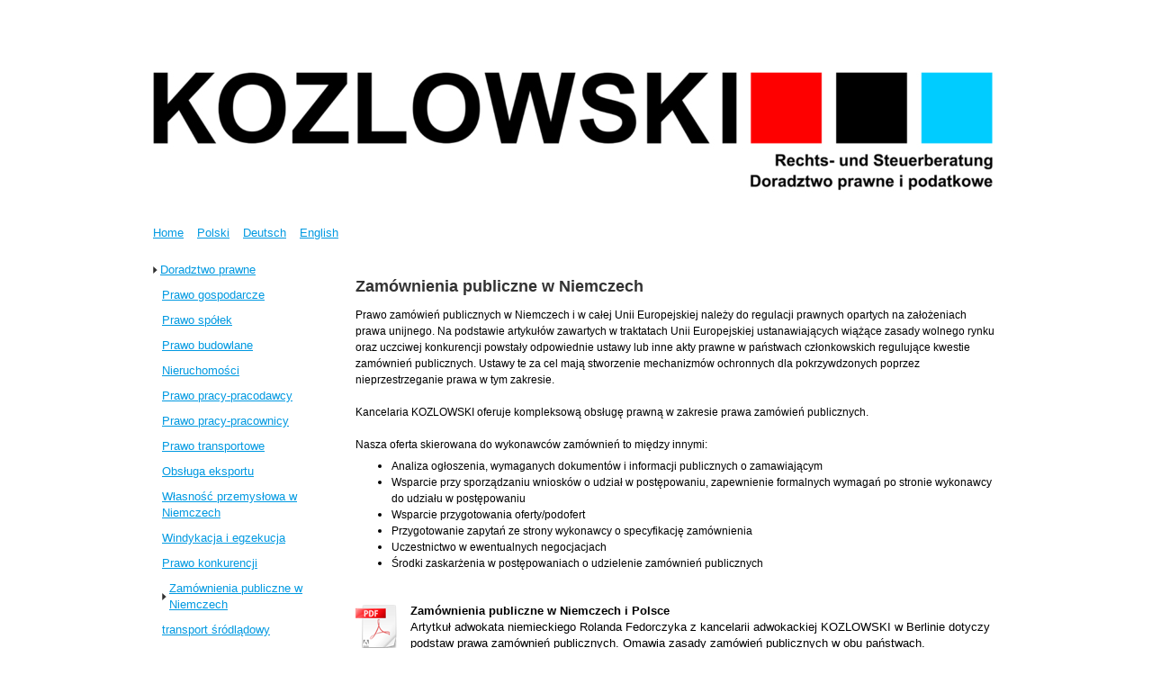

--- FILE ---
content_type: text/html; charset=UTF-8
request_url: http://www.ra-kozlowski.com/polski/doradztwo-prawne/zam%C3%B3wnienia-publiczne-w-niemczech/
body_size: 8694
content:
<!DOCTYPE html>
<html lang="de"  ><head prefix="og: http://ogp.me/ns# fb: http://ogp.me/ns/fb# business: http://ogp.me/ns/business#">
    <meta http-equiv="Content-Type" content="text/html; charset=utf-8"/>
    <meta name="generator" content="IONOS MyWebsite"/>
        
    <link rel="dns-prefetch" href="//cdn.website-start.de/"/>
    <link rel="dns-prefetch" href="//108.mod.mywebsite-editor.com"/>
    <link rel="dns-prefetch" href="https://108.sb.mywebsite-editor.com/"/>
    <link rel="shortcut icon" href="//cdn.website-start.de/favicon.ico"/>
        <title>KOZLOWSKI adwokat Niemcy w Berlinie prawnik polskojezyczny Anwalt in Polen - Zamównienia publiczne w Niemczech</title>
    
    

<meta name="format-detection" content="telephone=no"/>
        <meta name="keywords" content="adwokat, niemcy, w berlinie, kancelaria adwokacka, porady, po polsku, polski, dobry adokat,"/>
            <meta name="description" content="adwokat Niemcy Berlin po polsku spółki windykacja niemiecki kancelaria adwokacka w berlinie. polskojęzyczny adwokat radca prawny"/>
            <meta name="robots" content="index,follow"/>
        <link href="http://www.ra-kozlowski.com/s/style/layout.css?1707432733" rel="stylesheet" type="text/css"/>
    <link href="http://www.ra-kozlowski.com/s/style/main.css?1707432733" rel="stylesheet" type="text/css"/>
    <link href="http://www.ra-kozlowski.com/s/style/font.css?1707432733" rel="stylesheet" type="text/css"/>
    <link href="//cdn.website-start.de/app/cdn/min/group/web.css?1763478093678" rel="stylesheet" type="text/css"/>
<link href="//cdn.website-start.de/app/cdn/min/moduleserver/css/de_DE/common,shoppingbasket?1763478093678" rel="stylesheet" type="text/css"/>
    <link href="https://108.sb.mywebsite-editor.com/app/logstate2-css.php?site=938435893&amp;t=1769531604" rel="stylesheet" type="text/css"/>

<script type="text/javascript">
    /* <![CDATA[ */
var stagingMode = '';
    /* ]]> */
</script>
<script src="https://108.sb.mywebsite-editor.com/app/logstate-js.php?site=938435893&amp;t=1769531604"></script>

    <link href="http://www.ra-kozlowski.com/s/style/print.css?1763478093678" rel="stylesheet" media="print" type="text/css"/>
    <script type="text/javascript">
    /* <![CDATA[ */
    var systemurl = 'https://108.sb.mywebsite-editor.com/';
    var webPath = '/';
    var proxyName = '';
    var webServerName = 'www.ra-kozlowski.com';
    var sslServerUrl = 'https://ssl.kundenserver.de/www.ra-kozlowski.com';
    var nonSslServerUrl = 'http://www.ra-kozlowski.com';
    var webserverProtocol = 'http://';
    var nghScriptsUrlPrefix = '//108.mod.mywebsite-editor.com';
    var sessionNamespace = 'DIY_SB';
    var jimdoData = {
        cdnUrl:  '//cdn.website-start.de/',
        messages: {
            lightBox: {
    image : 'Bild',
    of: 'von'
}

        },
        isTrial: 0,
        pageId: 920018361    };
    var script_basisID = "938435893";

    diy = window.diy || {};
    diy.web = diy.web || {};

        diy.web.jsBaseUrl = "//cdn.website-start.de/s/build/";

    diy.context = diy.context || {};
    diy.context.type = diy.context.type || 'web';
    /* ]]> */
</script>

<script type="text/javascript" src="//cdn.website-start.de/app/cdn/min/group/web.js?1763478093678" crossorigin="anonymous"></script><script type="text/javascript" src="//cdn.website-start.de/s/build/web.bundle.js?1763478093678" crossorigin="anonymous"></script><script src="//cdn.website-start.de/app/cdn/min/moduleserver/js/de_DE/common,shoppingbasket?1763478093678"></script>
<script type="text/javascript" src="https://cdn.website-start.de/proxy/apps/aesai6/resource/dependencies/"></script><script type="text/javascript">
                    if (typeof require !== 'undefined') {
                        require.config({
                            waitSeconds : 10,
                            baseUrl : 'https://cdn.website-start.de/proxy/apps/aesai6/js/'
                        });
                    }
                </script><script type="text/javascript">if (window.jQuery) {window.jQuery_1and1 = window.jQuery;}</script>
<meta name="google-site-verification" content="BUm9OAI853vZTFPnzwkw-wBJvr2iJn2QA9eAywTWlWg"/>
<script type="text/javascript">if (window.jQuery_1and1) {window.jQuery = window.jQuery_1and1;}</script>
<script type="text/javascript" src="//cdn.website-start.de/app/cdn/min/group/pfcsupport.js?1763478093678" crossorigin="anonymous"></script>    <meta property="og:type" content="business.business"/>
    <meta property="og:url" content="http://www.ra-kozlowski.com/polski/doradztwo-prawne/zamównienia-publiczne-w-niemczech/"/>
    <meta property="og:title" content="KOZLOWSKI adwokat Niemcy w Berlinie prawnik polskojezyczny Anwalt in Polen - Zamównienia publiczne w Niemczech"/>
            <meta property="og:description" content="adwokat Niemcy Berlin po polsku spółki windykacja niemiecki kancelaria adwokacka w berlinie. polskojęzyczny adwokat radca prawny"/>
                <meta property="og:image" content="http://www.ra-kozlowski.com/s/img/emotionheader.jpg"/>
        <meta property="business:contact_data:country_name" content="Deutschland"/>
    <meta property="business:contact_data:street_address" content="Joachimsthler Straße 15"/>
    <meta property="business:contact_data:locality" content="Berlin"/>
    
    <meta property="business:contact_data:email" content="mail@ra-kozlowski.com"/>
    <meta property="business:contact_data:postal_code" content="10719"/>
    <meta property="business:contact_data:phone_number" content="+49 30 28040776"/>
    
    
<meta property="business:hours:day" content="MONDAY"/><meta property="business:hours:start" content="08:00"/><meta property="business:hours:end" content="18:00"/><meta property="business:hours:day" content="TUESDAY"/><meta property="business:hours:start" content="08:00"/><meta property="business:hours:end" content="18:00"/><meta property="business:hours:day" content="WEDNESDAY"/><meta property="business:hours:start" content="08:00"/><meta property="business:hours:end" content="18:00"/><meta property="business:hours:day" content="THURSDAY"/><meta property="business:hours:start" content="08:00"/><meta property="business:hours:end" content="18:00"/><meta property="business:hours:day" content="FRIDAY"/><meta property="business:hours:start" content="08:00"/><meta property="business:hours:end" content="18:00"/></head>


<body class="body   cc-pagemode-default diy-market-de_DE" data-pageid="920018361" id="page-920018361">
    
    <div class="diyw">
        <div id="container">
	<div class="header">
		<div>
			
<style type="text/css" media="all">
.diyw div#emotion-header {
        max-width: 940px;
        max-height: 210px;
                background: #eeeeee;
    }

.diyw div#emotion-header-title-bg {
    left: 0%;
    top: 20%;
    width: 100%;
    height: 29%;

    background-color: #FFFFFF;
    opacity: 0.50;
    filter: alpha(opacity = 50);
    display: none;}
.diyw img#emotion-header-logo {
    left: 1.00%;
    top: 0.00%;
    background: transparent;
                border: 1px solid #CCCCCC;
        padding: 0px;
                display: none;
    }

.diyw div#emotion-header strong#emotion-header-title {
    left: 3%;
    top: 11%;
    color: #000000;
    display: none;    font: normal bold 48px/120% Helvetica, 'Helvetica Neue', 'Trebuchet MS', sans-serif;
}

.diyw div#emotion-no-bg-container{
    max-height: 210px;
}

.diyw div#emotion-no-bg-container .emotion-no-bg-height {
    margin-top: 22.34%;
}
</style>
<div id="emotion-header" data-action="loadView" data-params="active" data-imagescount="1">
            <img src="http://www.ra-kozlowski.com/s/img/emotionheader.jpg?1486930542.940px.210px" id="emotion-header-img" alt=""/>
            
        <div id="ehSlideshowPlaceholder">
            <div id="ehSlideShow">
                <div class="slide-container">
                                        <div style="background-color: #eeeeee">
                            <img src="http://www.ra-kozlowski.com/s/img/emotionheader.jpg?1486930542.940px.210px" alt=""/>
                        </div>
                                    </div>
            </div>
        </div>


        <script type="text/javascript">
        //<![CDATA[
                diy.module.emotionHeader.slideShow.init({ slides: [{"url":"http:\/\/www.ra-kozlowski.com\/s\/img\/emotionheader.jpg?1486930542.940px.210px","image_alt":"","bgColor":"#eeeeee"}] });
        //]]>
        </script>

    
            
        
            
    
    
    
    <script type="text/javascript">
    //<![CDATA[
    (function ($) {
        function enableSvgTitle() {
                        var titleSvg = $('svg#emotion-header-title-svg'),
                titleHtml = $('#emotion-header-title'),
                emoWidthAbs = 940,
                emoHeightAbs = 210,
                offsetParent,
                titlePosition,
                svgBoxWidth,
                svgBoxHeight;

                        if (titleSvg.length && titleHtml.length) {
                offsetParent = titleHtml.offsetParent();
                titlePosition = titleHtml.position();
                svgBoxWidth = titleHtml.width();
                svgBoxHeight = titleHtml.height();

                                titleSvg.get(0).setAttribute('viewBox', '0 0 ' + svgBoxWidth + ' ' + svgBoxHeight);
                titleSvg.css({
                   left: Math.roundTo(100 * titlePosition.left / offsetParent.width(), 3) + '%',
                   top: Math.roundTo(100 * titlePosition.top / offsetParent.height(), 3) + '%',
                   width: Math.roundTo(100 * svgBoxWidth / emoWidthAbs, 3) + '%',
                   height: Math.roundTo(100 * svgBoxHeight / emoHeightAbs, 3) + '%'
                });

                titleHtml.css('visibility','hidden');
                titleSvg.css('visibility','visible');
            }
        }

        
            var posFunc = function($, overrideSize) {
                var elems = [], containerWidth, containerHeight;
                                    elems.push({
                        selector: '#emotion-header-title',
                        overrideSize: true,
                        horPos: 0,
                        vertPos: 74                    });
                    lastTitleWidth = $('#emotion-header-title').width();
                                                elems.push({
                    selector: '#emotion-header-title-bg',
                    horPos: 0,
                    vertPos: 67                });
                                
                containerWidth = parseInt('940');
                containerHeight = parseInt('210');

                for (var i = 0; i < elems.length; ++i) {
                    var el = elems[i],
                        $el = $(el.selector),
                        pos = {
                            left: el.horPos,
                            top: el.vertPos
                        };
                    if (!$el.length) continue;
                    var anchorPos = $el.anchorPosition();
                    anchorPos.$container = $('#emotion-header');

                    if (overrideSize === true || el.overrideSize === true) {
                        anchorPos.setContainerSize(containerWidth, containerHeight);
                    } else {
                        anchorPos.setContainerSize(null, null);
                    }

                    var pxPos = anchorPos.fromAnchorPosition(pos),
                        pcPos = anchorPos.toPercentPosition(pxPos);

                    var elPos = {};
                    if (!isNaN(parseFloat(pcPos.top)) && isFinite(pcPos.top)) {
                        elPos.top = pcPos.top + '%';
                    }
                    if (!isNaN(parseFloat(pcPos.left)) && isFinite(pcPos.left)) {
                        elPos.left = pcPos.left + '%';
                    }
                    $el.css(elPos);
                }

                // switch to svg title
                enableSvgTitle();
            };

                        var $emotionImg = jQuery('#emotion-header-img');
            if ($emotionImg.length > 0) {
                // first position the element based on stored size
                posFunc(jQuery, true);

                // trigger reposition using the real size when the element is loaded
                var ehLoadEvTriggered = false;
                $emotionImg.one('load', function(){
                    posFunc(jQuery);
                    ehLoadEvTriggered = true;
                                        diy.module.emotionHeader.slideShow.start();
                                    }).each(function() {
                                        if(this.complete || typeof this.complete === 'undefined') {
                        jQuery(this).load();
                    }
                });

                                noLoadTriggeredTimeoutId = setTimeout(function() {
                    if (!ehLoadEvTriggered) {
                        posFunc(jQuery);
                    }
                    window.clearTimeout(noLoadTriggeredTimeoutId)
                }, 5000);//after 5 seconds
            } else {
                jQuery(function(){
                    posFunc(jQuery);
                });
            }

                        if (jQuery.isBrowser && jQuery.isBrowser.ie8) {
                var longTitleRepositionCalls = 0;
                longTitleRepositionInterval = setInterval(function() {
                    if (lastTitleWidth > 0 && lastTitleWidth != jQuery('#emotion-header-title').width()) {
                        posFunc(jQuery);
                    }
                    longTitleRepositionCalls++;
                    // try this for 5 seconds
                    if (longTitleRepositionCalls === 5) {
                        window.clearInterval(longTitleRepositionInterval);
                    }
                }, 1000);//each 1 second
            }

            }(jQuery));
    //]]>
    </script>

    </div>
 	
		</div>
		<div id="navigation">
			<div class="webnavigation"><ul id="mainNav1" class="mainNav1"><li class="navTopItemGroup_1"><a data-page-id="919178890" href="http://www.ra-kozlowski.com/" class="level_1"><span>Home</span></a></li><li class="navTopItemGroup_2"><a data-page-id="919178883" href="http://www.ra-kozlowski.com/polski/" class="parent level_1"><span>Polski</span></a></li><li class="navTopItemGroup_3"><a data-page-id="919178882" href="http://www.ra-kozlowski.com/deutsch/" class="level_1"><span>Deutsch</span></a></li><li class="navTopItemGroup_4"><a data-page-id="920967984" href="http://www.ra-kozlowski.com/english/" class="level_1"><span>English</span></a></li></ul></div> 
		</div>
	</div>
		<div id="content">
			<div class="gutter">
				
        <div id="content_area">
        	<div id="content_start"></div>
        	
        
        <div id="matrix_1024317152" class="sortable-matrix" data-matrixId="1024317152"><div class="n module-type-header diyfeLiveArea "> <h1><span class="diyfeDecoration">Zamównienia publiczne w Niemczech</span></h1> </div><div class="n module-type-text diyfeLiveArea "> <p><span style="line-height: 115%; font-family: 'Arial', 'sans-serif'; color: black; font-size: 9pt;" lang="PL" xml:lang="PL">Prawo zamówień publicznych w Niemczech i w całej Unii
Europejskiej należy do regulacji prawnych opartych na założeniach prawa unijnego. Na podstawie artykułów zawartych w traktatach Unii Europejskiej ustanawiających wiążące zasady wolnego rynku
oraz uczciwej konkurencji powstały odpowiednie ustawy lub inne akty prawne w państwach członkowskich regulujące kwestie zamównień publicznych. Ustawy te za cel mają stworzenie mechanizmów ochronnych
dla pokrzywdzonych poprzez nieprzestrzeganie prawa w tym zakresie.</span></p>
<p><span style="line-height: 115%; font-family: 'Arial', 'sans-serif'; color: black; font-size: 9pt;" lang="PL" xml:lang="PL"> </span></p>
<p><span style="line-height: 115%; font-family: 'Arial', 'sans-serif'; color: black; font-size: 9pt;" lang="PL" xml:lang="PL">Kancelaria KOZLOWSKI oferuje kompleksową obsługę prawną w zakresie prawa
zamówień publicznych.</span></p>
<p><span style="line-height: 115%; font-family: 'Arial', 'sans-serif'; color: black; font-size: 9pt;" lang="PL" xml:lang="PL"> </span></p>
<p><span style="line-height: 115%; font-family: 'Arial', 'sans-serif'; color: black; font-size: 9pt;" lang="PL" xml:lang="PL">Nasza oferta skierowana do wykonawców zamównień to między
innymi:</span></p>
<ul>
<li><span style="line-height: 115%; font-family: 'Arial', 'sans-serif'; color: black; font-size: 9pt;" lang="PL" xml:lang="PL">Analiza ogłoszenia, wymaganych dokumentów i informacji publicznych o
zamawiającym</span></li>
<li><span style="line-height: 115%; font-family: 'Arial', 'sans-serif'; color: black; font-size: 9pt;" lang="PL" xml:lang="PL">Wsparcie przy sporządzaniu wniosków o udział w postępowaniu, zapewnienie
formalnych wymagań po stronie wykonawcy do udziału w postępowaniu</span></li>
<li><span style="line-height: 115%; font-family: 'Arial', 'sans-serif'; color: black; font-size: 9pt;" lang="PL" xml:lang="PL">Wsparcie przygotowania oferty/podofert</span></li>
<li><span style="line-height: 115%; font-family: 'Arial', 'sans-serif'; color: black; font-size: 9pt;" lang="PL" xml:lang="PL">Przygotowanie zapytań ze strony wykonawcy o specyfikację
zamównienia</span></li>
<li><span style="line-height: 115%; font-family: 'Arial', 'sans-serif'; color: black; font-size: 9pt;" lang="PL" xml:lang="PL">Uczestnictwo w ewentualnych negocjacjach</span></li>
<li><span style="line-height: 115%; font-family: 'Arial', 'sans-serif'; color: black; font-size: 9pt;" lang="PL" xml:lang="PL">Środki zaskarżenia w postępowaniach o udzielenie zamównień
publicznych</span></li>
</ul>
<p> </p> </div><div class="n module-type-downloadDocument diyfeLiveArea ">         <div class="clearover">
            <div class="leftDownload">
                <a href="http://www.ra-kozlowski.com/app/download/5783633207/Zam%C3%B3wnienia+publiczne+w+Niemczech+i+Polsce.pdf" target="_blank">                        <img src="//cdn.website-start.de/s/img/cc/icons/pdf.png" width="51" height="51" alt="Download"/>
                        </a>            </div>
            <div class="rightDownload">
            <strong>Zamównienia publiczne w Niemczech i Polsce</strong><br/>Artytkuł adwokata niemieckiego Rolanda Fedorczyka z kancelarii adwokackiej KOZLOWSKI w Berlinie dotyczy podstaw prawa zamównień publicznych. Omawia zasady zamówień publicznych w obu państwach.<br/><a href="http://www.ra-kozlowski.com/app/download/5783633207/Zam%C3%B3wnienia+publiczne+w+Niemczech+i+Polsce.pdf" target="_blank">Zamównienia publiczne w Niemczech i Pols[...]</a> <br/>PDF-Dokument [561.6 KB]             </div>
        </div>
         </div></div>
        
        
        </div>
			</div>
			<div id="sidebar">
				<div class="webnavigation"><ul id="mainNav2" class="mainNav2"><li class="navTopItemGroup_0"><a data-page-id="919178884" href="http://www.ra-kozlowski.com/polski/doradztwo-prawne/" class="parent level_2"><span>Doradztwo prawne</span></a></li><li><ul id="mainNav3" class="mainNav3"><li class="navTopItemGroup_0"><a data-page-id="919178923" href="http://www.ra-kozlowski.com/polski/doradztwo-prawne/prawo-gospodarcze/" class="level_3"><span>Prawo gospodarcze</span></a></li><li class="navTopItemGroup_0"><a data-page-id="919178928" href="http://www.ra-kozlowski.com/polski/doradztwo-prawne/prawo-spółek/" class="level_3"><span>Prawo spółek</span></a></li><li class="navTopItemGroup_0"><a data-page-id="920520148" href="http://www.ra-kozlowski.com/polski/doradztwo-prawne/prawo-budowlane/" class="level_3"><span>Prawo budowlane</span></a></li><li class="navTopItemGroup_0"><a data-page-id="920018639" href="http://www.ra-kozlowski.com/polski/doradztwo-prawne/nieruchomości/" class="level_3"><span>Nieruchomości</span></a></li><li class="navTopItemGroup_0"><a data-page-id="920551526" href="http://www.ra-kozlowski.com/polski/doradztwo-prawne/prawo-pracy-pracodawcy/" class="level_3"><span>Prawo pracy-pracodawcy</span></a></li><li class="navTopItemGroup_0"><a data-page-id="919178902" href="http://www.ra-kozlowski.com/polski/doradztwo-prawne/prawo-pracy-pracownicy/" class="level_3"><span>Prawo pracy-pracownicy</span></a></li><li class="navTopItemGroup_0"><a data-page-id="919178924" href="http://www.ra-kozlowski.com/polski/doradztwo-prawne/prawo-transportowe/" class="level_3"><span>Prawo transportowe</span></a></li><li class="navTopItemGroup_0"><a data-page-id="919178900" href="http://www.ra-kozlowski.com/polski/doradztwo-prawne/obsługa-eksportu/" class="level_3"><span>Obsługa eksportu</span></a></li><li class="navTopItemGroup_0"><a data-page-id="920377466" href="http://www.ra-kozlowski.com/polski/doradztwo-prawne/własność-przemysłowa-w-niemczech/" class="level_3"><span>Własność przemysłowa w Niemczech</span></a></li><li class="navTopItemGroup_0"><a data-page-id="919178906" href="http://www.ra-kozlowski.com/polski/doradztwo-prawne/windykacja-i-egzekucja/" class="level_3"><span>Windykacja i egzekucja</span></a></li><li class="navTopItemGroup_0"><a data-page-id="920524819" href="http://www.ra-kozlowski.com/polski/doradztwo-prawne/prawo-konkurencji/" class="level_3"><span>Prawo konkurencji</span></a></li><li class="navTopItemGroup_0"><a data-page-id="920018361" href="http://www.ra-kozlowski.com/polski/doradztwo-prawne/zamównienia-publiczne-w-niemczech/" class="current level_3"><span>Zamównienia publiczne w Niemczech</span></a></li><li class="navTopItemGroup_0"><a data-page-id="920960649" href="http://www.ra-kozlowski.com/polski/doradztwo-prawne/transport-śródlądowy/" class="level_3"><span>transport śródlądowy</span></a></li><li class="navTopItemGroup_0"><a data-page-id="919178927" href="http://www.ra-kozlowski.com/polski/doradztwo-prawne/wypadki-drogowe/" class="level_3"><span>Wypadki drogowe</span></a></li><li class="navTopItemGroup_0"><a data-page-id="919178895" href="http://www.ra-kozlowski.com/polski/doradztwo-prawne/prawo-karne/" class="level_3"><span>Prawo karne</span></a></li><li class="navTopItemGroup_0"><a data-page-id="919178907" href="http://www.ra-kozlowski.com/polski/doradztwo-prawne/prawo-spadkowe/" class="level_3"><span>Prawo spadkowe</span></a></li><li class="navTopItemGroup_0"><a data-page-id="919178925" href="http://www.ra-kozlowski.com/polski/doradztwo-prawne/osoby-fizyczne/" class="level_3"><span>Osoby fizyczne</span></a></li></ul></li><li class="navTopItemGroup_0"><a data-page-id="920741162" href="http://www.ra-kozlowski.com/polski/specjalizacje-branżowe/" class="level_2"><span>Specjalizacje branżowe</span></a></li><li class="navTopItemGroup_0"><a data-page-id="920741193" href="http://www.ra-kozlowski.com/polski/postępowania-sądowe/" class="level_2"><span>Postępowania sądowe</span></a></li><li class="navTopItemGroup_0"><a data-page-id="919178899" href="http://www.ra-kozlowski.com/polski/podatki-i-księgowość/" class="level_2"><span>Podatki i księgowość</span></a></li><li class="navTopItemGroup_0"><a data-page-id="919178905" href="http://www.ra-kozlowski.com/polski/koszty/" class="level_2"><span>Koszty</span></a></li><li class="navTopItemGroup_0"><a data-page-id="919178904" href="http://www.ra-kozlowski.com/polski/zespół/" class="level_2"><span>Zespół</span></a></li><li class="navTopItemGroup_0"><a data-page-id="920302143" href="http://www.ra-kozlowski.com/polski/praca-w-kancelarii/" class="level_2"><span>Praca w kancelarii</span></a></li><li class="navTopItemGroup_0"><a data-page-id="919178898" href="http://www.ra-kozlowski.com/polski/aktualności-blog/" class="level_2"><span>Aktualności-blog</span></a></li><li class="navTopItemGroup_0"><a data-page-id="920609006" href="http://www.ra-kozlowski.com/polski/kontakt-i-dojazd/" class="level_2"><span>Kontakt i dojazd</span></a></li><li class="navTopItemGroup_0"><a data-page-id="919178897" href="http://www.ra-kozlowski.com/polski/impressum/" class="level_2"><span>Impressum</span></a></li></ul></div> 
				<div class="gutter">
					<div id="matrix_1023666102" class="sortable-matrix" data-matrixId="1023666102"><div class="n module-type-text diyfeLiveArea "> <p> </p>
<p><strong>KOZLOWSKI Berlin</strong></p>
<p>Joachimsthaler Str. 15</p>
<p>10719 Berlin</p>
<p>GERMANY</p>
<p>Tel.: 0049 30 280 40776</p>
<p>Fax: 0049 30 280 44832</p>
<p> </p>
<p><strong>KOZLOWSKI Szczecin</strong></p>
<div style="box-sizing:border-box;border:0px solid rgb(51, 51, 51);-webkit-font-smoothing:antialiased;color:rgb(51, 51, 51);font-family:Arial;font-size:14px;"><span style="color:#000000;"><span style="box-sizing:border-box;border:0px solid rgb(51, 51, 51);-webkit-font-smoothing:antialiased;"><span style="font-size:15px;"><span style="box-sizing:border-box;border:0px solid rgb(51, 51, 51);-webkit-font-smoothing:antialiased;box-sizing:border-box;border:0px solid rgb(51, 51, 51);-webkit-font-smoothing:antialiased;">ul. Krzywoustego
69/5</span></span></span></span></div>
<div style="box-sizing:border-box;border:0px solid rgb(51, 51, 51);-webkit-font-smoothing:antialiased;color:rgb(51, 51, 51);font-family:Arial;font-size:14px;"><span style="color:#000000;"><span style="box-sizing:border-box;border:0px solid rgb(51, 51, 51);-webkit-font-smoothing:antialiased;"><span style="font-size:15px;"><span style="box-sizing:border-box;border:0px solid rgb(51, 51, 51);-webkit-font-smoothing:antialiased;box-sizing:border-box;border:0px solid rgb(51, 51, 51);-webkit-font-smoothing:antialiased;">70-251
Szczecin</span></span></span></span></div>
<p>POLAND</p>
<p>Tel.: 0048 91 433 4037</p>
<p>Fax: 0048 91 433 4037</p>
<p> </p>
<p><strong>KOZLOWSKI Warszawa</strong></p>
<p><span style="font-family:calibri,sans-serif;"><span style="font-size:11.0pt;">ul. Pańska 96/83</span></span></p>
<p><span style="font-family:calibri,sans-serif;"><span style="font-size:11.0pt;">00-837 Warszawa</span></span></p>
<p>POLAND</p>
<p>Tel.: <span style="font-family:calibri,sans-serif;"><span style="font-size:11.0pt;">0048 22 432 0859 </span></span></p>
<p>Fax: 0048 91 433 4037</p>
<p> </p>
<p><strong>E-Mail:</strong></p>
<p><a href="mailto:mail@ra-kozlowski.com" target="">mail@ra-kozlowski.com</a></p>
<p> </p> </div><div class="n module-type-text diyfeLiveArea "> <p> </p>
<p> </p>
<p> </p> </div><div class="n module-type-imageSubtitle diyfeLiveArea "> <div class="clearover imageSubtitle imageFitWidth" id="imageSubtitle-5789991118">
    <div class="align-container align-left" style="max-width: 200px">
        <a class="imagewrapper" href="http://www.ra-kozlowski.com/s/cc_images/teaserbox_2436887999.jpg?t=1483635934" rel="lightbox[5789991118]">
            <img id="image_2436887999" src="http://www.ra-kozlowski.com/s/cc_images/cache_2436887999.jpg?t=1483635934" alt="" style="max-width: 200px; height:auto"/>
        </a>

        
    </div>

</div>

<script type="text/javascript">
//<![CDATA[
jQuery(function($) {
    var $target = $('#imageSubtitle-5789991118');

    if ($.fn.swipebox && Modernizr.touch) {
        $target
            .find('a[rel*="lightbox"]')
            .addClass('swipebox')
            .swipebox();
    } else {
        $target.tinyLightbox({
            item: 'a[rel*="lightbox"]',
            cycle: false,
            hideNavigation: true
        });
    }
});
//]]>
</script>
 </div><div class="n module-type-imageSubtitle diyfeLiveArea "> <div class="clearover imageSubtitle imageFitWidth" id="imageSubtitle-5803934528">
    <div class="align-container align-left" style="max-width: 190px">
        <a class="imagewrapper" href="http://www.eurojuris.net/en/node/44062" target="_blank">
            <img id="image_2463552768" src="http://www.ra-kozlowski.com/s/cc_images/cache_2463552768.png?t=1483635334" alt="" style="max-width: 190px; height:auto"/>
        </a>

        
    </div>

</div>

<script type="text/javascript">
//<![CDATA[
jQuery(function($) {
    var $target = $('#imageSubtitle-5803934528');

    if ($.fn.swipebox && Modernizr.touch) {
        $target
            .find('a[rel*="lightbox"]')
            .addClass('swipebox')
            .swipebox();
    } else {
        $target.tinyLightbox({
            item: 'a[rel*="lightbox"]',
            cycle: false,
            hideNavigation: true
        });
    }
});
//]]>
</script>
 </div><div class="n module-type-webcomponent-facebookLike diyfeLiveArea "> <div id="webcomponent_10429178-c097-4e3c-9759-4ca4e648cf95_web" class="diysdk_facebook_facebookLike web_view webcomponent diyApp">
<div class="fb-root"></div>
<div class="alignment align_left" style="width:auto;">
    <div class="fb-like" data-href="" data-colorscheme="light" data-layout="button_count" data-action="like" data-show-faces="true" data-send="1" style="z-index:2;"></div>
</div>
</div><script type="text/javascript">/* <![CDATA[ */
var data = {"instance":{"data":{"configUrl":"\/\/connect.facebook.net\/de_DE\/sdk.js","configId":"535144533232457","version":"v2.3"},"name":"facebookLike","localizedName":"Facebook Like","id":"10429178-c097-4e3c-9759-4ca4e648cf95","view":"web","app":{"version":"1.0","name":"facebook","id":"D21AF6C8-B2F7-4A2E-ABFB-D14156AFA5CD"},"isSitebuilder":false,"environmentConfig":{"isSitebuilder":false,"staticUrlPrefix":"https:\/\/cdn.website-start.de\/proxy\/apps\/otea5i"}},"resources":{"css":["https:\/\/cdn.website-start.de\/proxy\/apps\/otea5i\/s\/diy\/basic\/public\/css\/basic.css?rev-1572433100=","https:\/\/cdn.website-start.de\/proxy\/apps\/otea5i\/s\/facebook\/facebookLike\/public\/css\/web.css?rev-1572433100="],"js":["order!https:\/\/cdn.website-start.de\/proxy\/apps\/otea5i\/s\/facebook\/facebookLike\/public\/js\/facebookLike.js?rev-1572433100=","order!https:\/\/cdn.website-start.de\/proxy\/apps\/otea5i\/api\/app\/facebook\/translation\/de_DE?rev-1572433100="]},"embeddedComponents":[]};
var baseSaveUrl = '/proxy/apps/';
var instanceCreator = new diysdk.webcomponentIntegrator();
instanceCreator.create(data, baseSaveUrl);
/* ]]> */</script> </div><div class="n module-type-hr diyfeLiveArea "> <div style="padding: 0px 0px">
    <div class="hr"></div>
</div>
 </div></div> 
				</div>
			</div>
		</div>
	<div id="footer">
		<div id="contentfooter">
    <div class="leftrow">
                        <a rel="nofollow" href="javascript:window.print();">
                    <img class="inline" height="14" width="18" src="//cdn.website-start.de/s/img/cc/printer.gif" alt=""/>
                    Druckversion                </a> <span class="footer-separator">|</span>
                <a href="http://www.ra-kozlowski.com/sitemap/">Sitemap</a>
                        <br/> © Anwaltskanzlei Kozlowski<br/>
<br/>
            </div>
    <script type="text/javascript">
        window.diy.ux.Captcha.locales = {
            generateNewCode: 'Neuen Code generieren',
            enterCode: 'Bitte geben Sie den Code ein'
        };
        window.diy.ux.Cap2.locales = {
            generateNewCode: 'Neuen Code generieren',
            enterCode: 'Bitte geben Sie den Code ein'
        };
    </script>
    <div class="rightrow">
                <p><a class="diyw switchViewWeb" href="javascript:switchView('desktop');">Webansicht</a><a class="diyw switchViewMobile" href="javascript:switchView('mobile');">Mobile-Ansicht</a></p>
                <span class="loggedin">
            <a rel="nofollow" id="logout" href="https://108.sb.mywebsite-editor.com/app/cms/logout.php">Logout</a> <span class="footer-separator">|</span>
            <a rel="nofollow" id="edit" href="https://108.sb.mywebsite-editor.com/app/938435893/920018361/">Seite bearbeiten</a>
        </span>
    </div>
</div>

 
	</div>
</div>
    </div>

            <div id="mobile-infobar-spacer"></div>
<table id="mobile-infobar" class="light"><tbody><tr>
            <td class="mobile-infobar-button mobile-infobar-button-phone" style="width: 33%"><a href="tel:+49 30 28040776" class="mobile-infobar-link">
            <span class="mobile-infobar-icon-box">
                <svg xmlns="http://www.w3.org/2000/svg" class="mobile-infobar-icon" preserveAspectRatio="xMidYMid"><path d="M17.76 14.96c.027.048.036.09.023.126-.204.546-.31 1.133-.846 1.643s-2.728 1.71-4.503 1.165c-.33-.1-.555-.208-.743-.32-.003.016-.003.033-.007.05-2.57-.843-4.992-2.286-7.042-4.328C2.59 11.255 1.143 8.843.297 6.283c.018-.004.036-.005.054-.008-.083-.165-.163-.357-.24-.607-.54-1.767.673-3.956 1.188-4.49.177-.186.363-.32.554-.423.032-.057.084-.104.156-.13L3.643.018c.144-.054.328.023.414.17L6.52 4.405c.086.147.062.342-.056.438l-.94.765c-.01.033-.025.058-.045.074-.328.263-.944.754-1.195 1.19-.105.18-.1.4-.058.514.053.145.123.32.194.493.647 1.148 1.45 2.235 2.433 3.214 1.03 1.024 2.173 1.86 3.388 2.518.16.063.322.13.455.178.115.042.335.05.517-.055.26-.15.54-.427.78-.696.01-.047.03-.09.063-.132l1.1-1.34c.095-.118.29-.143.438-.058l4.218 2.443c.148.086.225.268.172.41l-.223.597z"/></svg>
            </span><br/>
            <span class="mobile-infobar-text">Anrufen</span>
        </a></td>
                <td class="mobile-infobar-button mobile-infobar-button-email" style="width: 33%"><a href="mailto:mail@ra-kozlowski.com" class="mobile-infobar-link">
            <span class="mobile-infobar-icon-box">
                <svg xmlns="http://www.w3.org/2000/svg" class="mobile-infobar-icon" preserveAspectRatio="xMidYMid"><path d="M13.472 7.327L20 .8v12.89l-6.528-6.363zm-4.735.158L1.252 0h17.47l-7.485 7.485c-.69.69-1.81.69-2.5 0zM0 13.667V.83l6.502 6.5L0 13.668zM1.192 14l6.066-5.912 1.288 1.288c.795.794 2.083.794 2.878 0l1.293-1.293L18.79 14H1.19z"/></svg>
            </span><br/>
            <span class="mobile-infobar-text">E-Mail</span>
        </a></td>
                <td class="mobile-infobar-button mobile-infobar-button-address" style="width: 33%"><a href="https://maps.apple.com/?daddr=Joachimsthler+Stra%C3%9Fe+15%2C+Berlin%2C+10719" class="mobile-infobar-link">
            <span class="mobile-infobar-icon-box">
                <svg xmlns="http://www.w3.org/2000/svg" class="mobile-infobar-icon" preserveAspectRatio="xMidYMid"><path d="M19.692 10.738l-8.954 8.954c-.412.412-1.08.412-1.492 0L.292 10.738c-.412-.412-.412-1.08 0-1.492L9.246.292c.412-.412 1.08-.412 1.492 0l8.954 8.954c.412.412.412 1.08 0 1.492zM12 6v2H8c-.552 0-1 .448-1 1v5c0 .552.448 1 1 1s1-.448 1-1v-4h3v2l3-3-3-3z"/></svg>
            </span><br/>
            <span class="mobile-infobar-text">Anfahrt</span>
        </a></td>
    </tr></tbody></table>

    
    </body>


<!-- rendered at Fri, 05 Dec 2025 23:34:46 +0100 -->
</html>


--- FILE ---
content_type: text/css
request_url: http://www.ra-kozlowski.com/s/style/layout.css?1707432733
body_size: 813
content:

body 
{
	margin: 0;
	padding: 0;
}

.diyw #container {
	margin: 30px auto 0;
	width: 940px;
}


.diyw #navigation {
	margin-top: 10px;
}


.diyw #mainNav1 {
	list-style: none;
	margin: 0;
	padding: 0;
}

.diyw #mainNav1 li {
	float: left;
	margin-right: 15px;
	height: 1.6em;
}


.diyw #mainNav2,
.diyw #mainNav3 {
	margin: 0;
	padding: 0;
	word-wrap: break-word;
}

.diyw #mainNav2 li {
	list-style: none;
	margin: 0 0 10px 0;
	padding: 0;
	width: 100%;
}

.diyw #mainNav2 a {
	display: block;
	width: 100%;
}

.diyw #mainNav2 a.parent,
.diyw #mainNav2 a.current {
	background: url(http://www.ra-kozlowski.com/s/img/icon-arrow.png) no-repeat left center;
	padding-left: 8px;
}


.diyw #mainNav3 a {
	padding-left: 10px;
}

.diyw #mainNav3 a.parent,
.diyw #mainNav3 a.current {
	padding-left: 18px;
	background-position: 10px center;
}


.diyw #content {
	clear: both;
	padding-top: 20px;
}

.diyw #content .gutter {
	padding: 10px 0 30px 0;
	width: 720px;
	float: right;
}


.diyw #sidebar {
	width: 200px;
	float: left;
}

.diyw #sidebar .gutter {
	padding-top: 20px;
	float: none;
	width: 100%;
}


.diyw #footer {
	width: 100%;
	clear: both;
}

.diyw #contentfooter .leftrow {
	float: left;
	text-align: left;
	width: 55%;
	padding-bottom: 10px;
}

.diyw #contentfooter .rightrow {
	float: right;
	text-align: right;
	width: 42%;
	padding-bottom: 10px;
}


.diyw img, .diyw a img {
	border: 0;
}

.diyw img {
	display: block;
}


.diyw .c {
	clear: both;
}



body .diyw
{
	font: normal 11px/140% Verdana, Arial, Helvetica, sans-serif;
	color: #666666;
}
 .diyw p, .diyw table, .diyw td {
	font: normal 11px/140% Verdana, Arial, Helvetica, sans-serif;
	color: #666666;
}

.diyw h1 {
	font: bold 16px/140% Verdana, Arial, Helvetica, sans-serif;
	color: #000000;
}

.diyw h2 {
	font: bold 12px/140% Verdana, Arial, Helvetica, sans-serif;
	color: #666666;
}


.diyw a.trackbackUrl, 
.diyw a.trackbackUrl:link,
.diyw a.trackbackUrl:visited,
.diyw a.trackbackUrl:hover,
.diyw a.trackbackUrl:active {
	background: #EEEEEE none repeat scroll 0% 0%;
	border: 1px solid black;
	color: #333333;
	padding: 2px;
	text-decoration: none;
}

.diyw a:link,
.diyw a:visited {
	text-decoration: underline; 
	color: #666666;
}

.diyw a:active, 
.diyw a:hover {
	text-decoration: none; 
	color: #666666;
}
